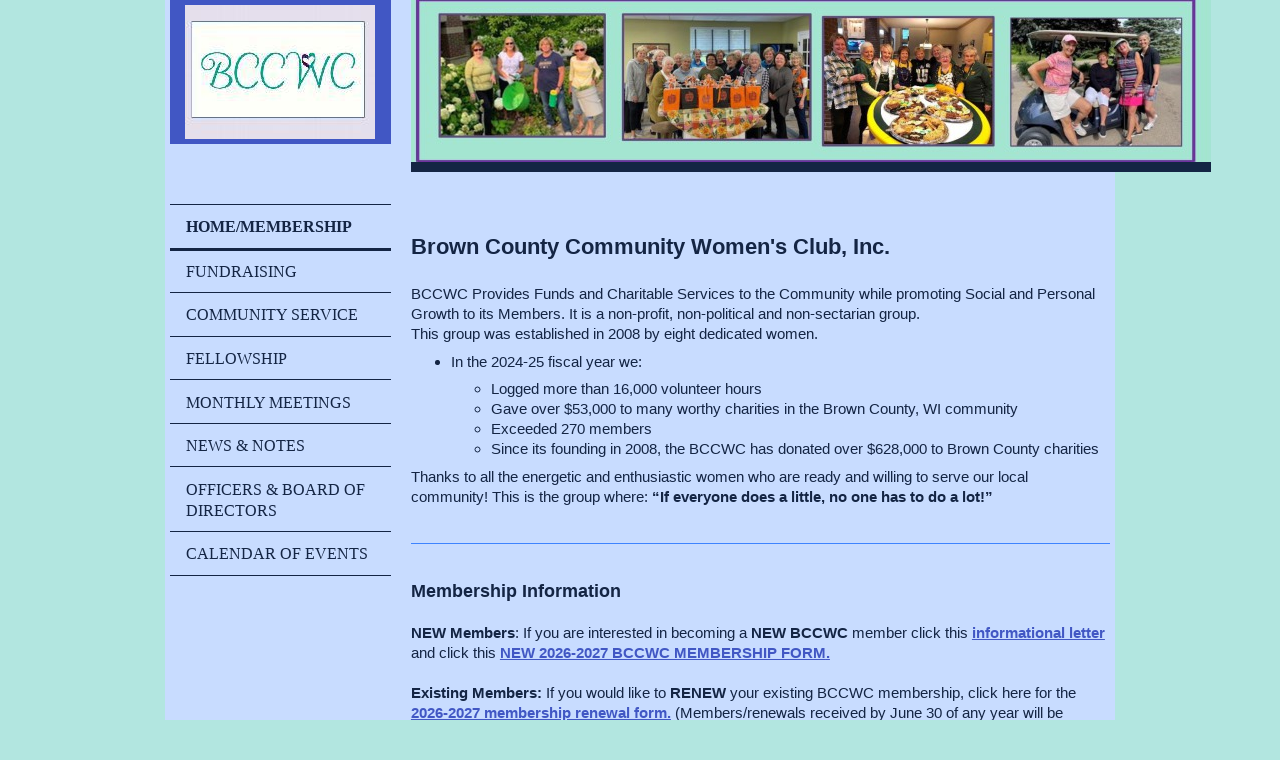

--- FILE ---
content_type: text/html; charset=UTF-8
request_url: https://www.bccwc.org/
body_size: 6206
content:
<!DOCTYPE html>
<html lang="en"  ><head prefix="og: http://ogp.me/ns# fb: http://ogp.me/ns/fb# business: http://ogp.me/ns/business#">
    <meta http-equiv="Content-Type" content="text/html; charset=utf-8"/>
    <meta name="generator" content="IONOS MyWebsite"/>
        
    <link rel="dns-prefetch" href="//cdn.initial-website.com/"/>
    <link rel="dns-prefetch" href="//203.mod.mywebsite-editor.com"/>
    <link rel="dns-prefetch" href="https://203.sb.mywebsite-editor.com/"/>
    <link rel="shortcut icon" href="//cdn.initial-website.com/favicon.ico"/>
        <title> - Home/Membership</title>
    <style type="text/css">@media screen and (max-device-width: 1024px) {.diyw a.switchViewWeb {display: inline !important;}}</style>
    <style type="text/css">@media screen and (min-device-width: 1024px) {
            .mediumScreenDisabled { display:block }
            .smallScreenDisabled { display:block }
        }
        @media screen and (max-device-width: 1024px) { .mediumScreenDisabled { display:none } }
        @media screen and (max-device-width: 568px) { .smallScreenDisabled { display:none } }
                @media screen and (min-width: 1024px) {
            .mobilepreview .mediumScreenDisabled { display:block }
            .mobilepreview .smallScreenDisabled { display:block }
        }
        @media screen and (max-width: 1024px) { .mobilepreview .mediumScreenDisabled { display:none } }
        @media screen and (max-width: 568px) { .mobilepreview .smallScreenDisabled { display:none } }</style>
    <meta name="viewport" content="width=device-width, initial-scale=1, maximum-scale=1, minimal-ui"/>

<meta name="format-detection" content="telephone=no"/>
        <meta name="keywords" content="Solutions, services, expertise, advice"/>
            <meta name="description" content=", Green Bay"/>
            <meta name="robots" content="index,follow"/>
        <link href="//cdn.initial-website.com/templates/2118/style.css?1763478093678" rel="stylesheet" type="text/css"/>
    <link href="https://www.bccwc.org/s/style/theming.css?1707947904" rel="stylesheet" type="text/css"/>
    <link href="//cdn.initial-website.com/app/cdn/min/group/web.css?1763478093678" rel="stylesheet" type="text/css"/>
<link href="//cdn.initial-website.com/app/cdn/min/moduleserver/css/en_US/common,shoppingbasket?1763478093678" rel="stylesheet" type="text/css"/>
    <link href="//cdn.initial-website.com/app/cdn/min/group/mobilenavigation.css?1763478093678" rel="stylesheet" type="text/css"/>
    <link href="https://203.sb.mywebsite-editor.com/app/logstate2-css.php?site=932575151&amp;t=1769687697" rel="stylesheet" type="text/css"/>

<script type="text/javascript">
    /* <![CDATA[ */
var stagingMode = '';
    /* ]]> */
</script>
<script src="https://203.sb.mywebsite-editor.com/app/logstate-js.php?site=932575151&amp;t=1769687697"></script>

    <link href="//cdn.initial-website.com/templates/2118/print.css?1763478093678" rel="stylesheet" media="print" type="text/css"/>
    <script type="text/javascript">
    /* <![CDATA[ */
    var systemurl = 'https://203.sb.mywebsite-editor.com/';
    var webPath = '/';
    var proxyName = '';
    var webServerName = 'www.bccwc.org';
    var sslServerUrl = 'https://www.bccwc.org';
    var nonSslServerUrl = 'http://www.bccwc.org';
    var webserverProtocol = 'http://';
    var nghScriptsUrlPrefix = '//203.mod.mywebsite-editor.com';
    var sessionNamespace = 'DIY_SB';
    var jimdoData = {
        cdnUrl:  '//cdn.initial-website.com/',
        messages: {
            lightBox: {
    image : 'Image',
    of: 'of'
}

        },
        isTrial: 0,
        pageId: 122306876    };
    var script_basisID = "932575151";

    diy = window.diy || {};
    diy.web = diy.web || {};

        diy.web.jsBaseUrl = "//cdn.initial-website.com/s/build/";

    diy.context = diy.context || {};
    diy.context.type = diy.context.type || 'web';
    /* ]]> */
</script>

<script type="text/javascript" src="//cdn.initial-website.com/app/cdn/min/group/web.js?1763478093678" crossorigin="anonymous"></script><script type="text/javascript" src="//cdn.initial-website.com/s/build/web.bundle.js?1763478093678" crossorigin="anonymous"></script><script type="text/javascript" src="//cdn.initial-website.com/app/cdn/min/group/mobilenavigation.js?1763478093678" crossorigin="anonymous"></script><script src="//cdn.initial-website.com/app/cdn/min/moduleserver/js/en_US/common,shoppingbasket?1763478093678"></script>
<script type="text/javascript" src="https://cdn.initial-website.com/proxy/apps/static/resource/dependencies/"></script><script type="text/javascript">
                    if (typeof require !== 'undefined') {
                        require.config({
                            waitSeconds : 10,
                            baseUrl : 'https://cdn.initial-website.com/proxy/apps/static/js/'
                        });
                    }
                </script><script type="text/javascript" src="//cdn.initial-website.com/app/cdn/min/group/pfcsupport.js?1763478093678" crossorigin="anonymous"></script>    <meta property="og:type" content="business.business"/>
    <meta property="og:url" content="https://www.bccwc.org/"/>
    <meta property="og:title" content=" - Home/Membership"/>
            <meta property="og:description" content=", Green Bay"/>
                <meta property="og:image" content="https://www.bccwc.org/s/misc/logo.jpg?t=1769616869"/>
        <meta property="business:contact_data:country_name" content="United States"/>
    
    <meta property="business:contact_data:locality" content="Green Bay"/>
    
    <meta property="business:contact_data:email" content="lyndadrews@gmail.com"/>
    <meta property="business:contact_data:postal_code" content="54301"/>
    <meta property="business:contact_data:phone_number" content=" +1 920 4360029"/>
    
    
</head>


<body class="body   startpage cc-pagemode-default diyfeNoSidebar diy-market-en_US" data-pageid="122306876" id="page-122306876">
    
    <div class="diyw">
        <div class="diyweb" id="diyfeTop">
  
<nav id="diyfeMobileNav" class="diyfeCA diyfeCA1" role="navigation">
    <a title="Expand/collapse navigation">Expand/collapse navigation</a>
    <ul class="mainNav1"><li class="current hasSubNavigation"><a data-page-id="122306876" href="https://www.bccwc.org/" class="current level_1"><span>Home/Membership</span></a></li><li class=" hasSubNavigation"><a data-page-id="122306905" href="https://www.bccwc.org/fundraising/" class=" level_1"><span>Fundraising</span></a></li><li class=" hasSubNavigation"><a data-page-id="122306906" href="https://www.bccwc.org/community-service/" class=" level_1"><span>Community Service</span></a></li><li class=" hasSubNavigation"><a data-page-id="122306907" href="https://www.bccwc.org/fellowship/" class=" level_1"><span>Fellowship</span></a></li><li class=" hasSubNavigation"><a data-page-id="122306909" href="https://www.bccwc.org/monthly-meetings/" class=" level_1"><span>Monthly Meetings</span></a></li><li class=" hasSubNavigation"><a data-page-id="122306910" href="https://www.bccwc.org/news-notes/" class=" level_1"><span>News &amp; Notes</span></a></li><li class=" hasSubNavigation"><a data-page-id="122374057" href="https://www.bccwc.org/officers-board-of-directors/" class=" level_1"><span>Officers &amp; Board of Directors</span></a></li><li class=" hasSubNavigation"><a data-page-id="122306912" href="https://www.bccwc.org/calendar-of-events/" class=" level_1"><span>Calendar of Events</span></a></li></ul></nav>
  <div class="diywebLiveArea diyfeCA diyfeCA1">
    <div class="diyfeGridGroup">
      <div class="diywebSecondary diyfeGE">
        <div class="diywebLogo diyfeCA diyfeCA2">
          
    <style type="text/css" media="all">
        /* <![CDATA[ */
                .diyw #website-logo {
            text-align: center !important;
                        padding: 0px 0;
                    }
        
                /* ]]> */
    </style>

    <div id="website-logo">
            <a href="https://www.bccwc.org/"><img class="website-logo-image" width="190" src="https://www.bccwc.org/s/misc/logo.jpg?t=1769616869" alt=""/></a>

            
            </div>


        </div>
        <div id="diywebAppContainer1st"></div>
        <div class="diywebNav diywebNavMain diywebNav123 diyfeCA diyfeCA1">
          <div class="diywebGutter">
            <div class="webnavigation"><ul id="mainNav1" class="mainNav1"><li class="navTopItemGroup_1"><a data-page-id="122306876" href="https://www.bccwc.org/" class="current level_1"><span>Home/Membership</span></a></li><li class="navTopItemGroup_2"><a data-page-id="122306905" href="https://www.bccwc.org/fundraising/" class="level_1"><span>Fundraising</span></a></li><li class="navTopItemGroup_3"><a data-page-id="122306906" href="https://www.bccwc.org/community-service/" class="level_1"><span>Community Service</span></a></li><li class="navTopItemGroup_4"><a data-page-id="122306907" href="https://www.bccwc.org/fellowship/" class="level_1"><span>Fellowship</span></a></li><li class="navTopItemGroup_5"><a data-page-id="122306909" href="https://www.bccwc.org/monthly-meetings/" class="level_1"><span>Monthly Meetings</span></a></li><li class="navTopItemGroup_6"><a data-page-id="122306910" href="https://www.bccwc.org/news-notes/" class="level_1"><span>News &amp; Notes</span></a></li><li class="navTopItemGroup_7"><a data-page-id="122374057" href="https://www.bccwc.org/officers-board-of-directors/" class="level_1"><span>Officers &amp; Board of Directors</span></a></li><li class="navTopItemGroup_8"><a data-page-id="122306912" href="https://www.bccwc.org/calendar-of-events/" class="level_1"><span>Calendar of Events</span></a></li></ul></div>
          </div>
        </div>
        <div class="diywebSidebar diyfeCA diyfeCA3 ">
          <div class="diywebGutter">
            
          </div>
        </div><!-- .diywebSidebar -->
      </div><!-- .diywebSecondary -->
      <div class="diywebMain diyfeGE">
        <div class="diywebGutter">
          <div class="diywebEmotionHeader">
            
<style type="text/css" media="all">
.diyw div#emotion-header {
        max-width: 800px;
        max-height: 162px;
        }

.diyw div#emotion-header-title-bg {
    left: 0%;
    top: 20%;
    width: 100%;
    height: 14%;

    background-color: #FFFFFF;
    opacity: 0.50;
    filter: alpha(opacity = 50);
    display: none;}

.diyw div#emotion-header strong#emotion-header-title {
    left: 20%;
    top: 20%;
    color: #000000;
        font: normal normal 24px/120% Helvetica, 'Helvetica Neue', 'Trebuchet MS', sans-serif;
}

.diyw div#emotion-no-bg-container{
    max-height: 162px;
}

.diyw div#emotion-no-bg-container .emotion-no-bg-height {
    margin-top: 20.25%;
}
</style>
<div id="emotion-header" data-action="loadView" data-params="active" data-imagescount="1">
            <img src="https://www.bccwc.org/s/img/emotionheader.jpg?1692487099.800px.162px" id="emotion-header-img" alt=""/>
            
        <div id="ehSlideshowPlaceholder">
            <div id="ehSlideShow">
                <div class="slide-container">
                                        <div style="background-color: #">
                            <img src="https://www.bccwc.org/s/img/emotionheader.jpg?1692487099.800px.162px" alt=""/>
                        </div>
                                    </div>
            </div>
        </div>


        <script type="text/javascript">
        //<![CDATA[
                diy.module.emotionHeader.slideShow.init({ slides: [{"url":"https:\/\/www.bccwc.org\/s\/img\/emotionheader.jpg?1692487099.800px.162px","image_alt":"","bgColor":"#"}] });
        //]]>
        </script>

    
    
    
            <strong id="emotion-header-title" style="text-align: left"></strong>
                    <div class="notranslate">
                <svg xmlns="http://www.w3.org/2000/svg" version="1.1" id="emotion-header-title-svg" viewBox="0 0 800 162" preserveAspectRatio="xMinYMin meet"><text style="font-family:Helvetica, 'Helvetica Neue', 'Trebuchet MS', sans-serif;font-size:24px;font-style:normal;font-weight:normal;fill:#000000;line-height:1.2em;"><tspan x="0" style="text-anchor: start" dy="0.95em"> </tspan></text></svg>
            </div>
            
    
    <script type="text/javascript">
    //<![CDATA[
    (function ($) {
        function enableSvgTitle() {
                        var titleSvg = $('svg#emotion-header-title-svg'),
                titleHtml = $('#emotion-header-title'),
                emoWidthAbs = 800,
                emoHeightAbs = 162,
                offsetParent,
                titlePosition,
                svgBoxWidth,
                svgBoxHeight;

                        if (titleSvg.length && titleHtml.length) {
                offsetParent = titleHtml.offsetParent();
                titlePosition = titleHtml.position();
                svgBoxWidth = titleHtml.width();
                svgBoxHeight = titleHtml.height();

                                titleSvg.get(0).setAttribute('viewBox', '0 0 ' + svgBoxWidth + ' ' + svgBoxHeight);
                titleSvg.css({
                   left: Math.roundTo(100 * titlePosition.left / offsetParent.width(), 3) + '%',
                   top: Math.roundTo(100 * titlePosition.top / offsetParent.height(), 3) + '%',
                   width: Math.roundTo(100 * svgBoxWidth / emoWidthAbs, 3) + '%',
                   height: Math.roundTo(100 * svgBoxHeight / emoHeightAbs, 3) + '%'
                });

                titleHtml.css('visibility','hidden');
                titleSvg.css('visibility','visible');
            }
        }

        
            var posFunc = function($, overrideSize) {
                var elems = [], containerWidth, containerHeight;
                                    elems.push({
                        selector: '#emotion-header-title',
                        overrideSize: true,
                        horPos: 20,
                        vertPos: 20                    });
                    lastTitleWidth = $('#emotion-header-title').width();
                                                elems.push({
                    selector: '#emotion-header-title-bg',
                    horPos: 0,
                    vertPos: 23.26                });
                                
                containerWidth = parseInt('800');
                containerHeight = parseInt('162');

                for (var i = 0; i < elems.length; ++i) {
                    var el = elems[i],
                        $el = $(el.selector),
                        pos = {
                            left: el.horPos,
                            top: el.vertPos
                        };
                    if (!$el.length) continue;
                    var anchorPos = $el.anchorPosition();
                    anchorPos.$container = $('#emotion-header');

                    if (overrideSize === true || el.overrideSize === true) {
                        anchorPos.setContainerSize(containerWidth, containerHeight);
                    } else {
                        anchorPos.setContainerSize(null, null);
                    }

                    var pxPos = anchorPos.fromAnchorPosition(pos),
                        pcPos = anchorPos.toPercentPosition(pxPos);

                    var elPos = {};
                    if (!isNaN(parseFloat(pcPos.top)) && isFinite(pcPos.top)) {
                        elPos.top = pcPos.top + '%';
                    }
                    if (!isNaN(parseFloat(pcPos.left)) && isFinite(pcPos.left)) {
                        elPos.left = pcPos.left + '%';
                    }
                    $el.css(elPos);
                }

                // switch to svg title
                enableSvgTitle();
            };

                        var $emotionImg = jQuery('#emotion-header-img');
            if ($emotionImg.length > 0) {
                // first position the element based on stored size
                posFunc(jQuery, true);

                // trigger reposition using the real size when the element is loaded
                var ehLoadEvTriggered = false;
                $emotionImg.one('load', function(){
                    posFunc(jQuery);
                    ehLoadEvTriggered = true;
                                        diy.module.emotionHeader.slideShow.start();
                                    }).each(function() {
                                        if(this.complete || typeof this.complete === 'undefined') {
                        jQuery(this).load();
                    }
                });

                                noLoadTriggeredTimeoutId = setTimeout(function() {
                    if (!ehLoadEvTriggered) {
                        posFunc(jQuery);
                    }
                    window.clearTimeout(noLoadTriggeredTimeoutId)
                }, 5000);//after 5 seconds
            } else {
                jQuery(function(){
                    posFunc(jQuery);
                });
            }

                        if (jQuery.isBrowser && jQuery.isBrowser.ie8) {
                var longTitleRepositionCalls = 0;
                longTitleRepositionInterval = setInterval(function() {
                    if (lastTitleWidth > 0 && lastTitleWidth != jQuery('#emotion-header-title').width()) {
                        posFunc(jQuery);
                    }
                    longTitleRepositionCalls++;
                    // try this for 5 seconds
                    if (longTitleRepositionCalls === 5) {
                        window.clearInterval(longTitleRepositionInterval);
                    }
                }, 1000);//each 1 second
            }

            }(jQuery));
    //]]>
    </script>

    </div>

          </div>
          <div class="diywebContent">
            
        <div id="content_area">
        	<div id="content_start"></div>
        	
        
        <div id="matrix_110666058" class="sortable-matrix" data-matrixId="110666058"><div class="n module-type-header diyfeLiveArea "> <h2><span class="diyfeDecoration">Brown County Community Women's Club, Inc.</span></h2> </div><div class="n module-type-text diyfeLiveArea "> BCCWC Provides Funds and Charitable Services to the Community while promoting Social and Personal Growth to its Members. It is a non-profit, non-political and non-sectarian group. </div><div class="n module-type-text diyfeLiveArea "> <p>This group was established in 2008 by eight dedicated women.</p> </div><div class="n module-type-text diyfeLiveArea "> <ul>
<li>In the 2024-25 fiscal year we:
<ul>
<li>Logged more than 16,000 volunteer hours</li>
<li>Gave over $53,000 to many worthy charities in the Brown County, WI community</li>
<li>Exceeded 270 members</li>
<li>Since its founding in 2008, the BCCWC has donated over $628,000 to Brown County charities</li>
</ul>
</li>
</ul> </div><div class="n module-type-text diyfeLiveArea "> <p>Thanks to all the energetic and enthusiastic women who are ready and willing to serve our local community! This is the group where: <strong style="text-align: center;">“If
everyone does a little, no one has to do a lot!”</strong></p>
<div> </div> </div><div class="n module-type-hr diyfeLiveArea "> <div style="padding: 10px 0px">
    <div class="hr"></div>
</div>
 </div><div class="n module-type-text diyfeLiveArea "> <p> </p>
<p><span style="font-size:18px;"><strong>Membership Information</strong></span></p>
<p> </p>
<p><strong>NEW Members</strong>: If you are interested in becoming a <strong>NEW BCCWC</strong> member click this <a href="https://www.bccwc.org/app/download/769365702/new+member+information+letter+for+web+site.pdf" target="_blank">informational letter</a> and click this <a href="https://www.bccwc.org/app/download/769914818/2026-27+Membership+Application.pdf" target="_blank">NEW 2026-2027 BCCWC MEMBERSHIP FORM</a><a href="https://www.bccwc.org/app/download/769750066/2025-26+Membership+Application.pdf" target="_blank">.</a></p> </div><div class="n module-type-text diyfeLiveArea "> <p> </p>
<p><strong>Existing Members:</strong> If you would like to <strong>RENEW</strong> your existing BCCWC membership, click here for the <a href="https://www.bccwc.org/app/download/769914818/2026-27+Membership+Application.pdf" target="_blank">2026-2027 membership renewal form.</a> (Members/renewals received by June 30 of any year will be
included in the directory for the following year.)</p>
<p> </p> </div><div class="n module-type-text diyfeLiveArea "> <p>If you would like more information about BCCWC you can either call Dianne Froelich at 621-3357, email her at joedianne3261@new.rr.com, or write to the BCCWC at PO Box 28216, Green Bay, WI 54324.
We look forward to hearing from you!  </p> </div><div class="n module-type-hr diyfeLiveArea "> <div style="padding: 23px 0px">
    <div class="hr"></div>
</div>
 </div><div class="n module-type-text diyfeLiveArea "> <p><strong style="font-size: 16px;">Calendar of all BCCWC Events</strong></p>
<p> </p>
<p>Click here for <a href="https://www.keepandshare.com/calendar/show_month.php?i=2049810&amp;cat=0&amp;fclick=y" target="_self">Calendar of all BCCWC Events</a>.</p>
<p> </p> </div></div>
        
        
        </div>
          </div>
        </div>
        <div class="diyfeRespSidebar"></div>
      </div>
    </div><!-- .diyfeGridGroup -->
    <div class="diywebFooter">
      <div class="diywebGutter">
        <div class="diyfeGE diyfeCA diyfeCA4">
          <div id="contentfooter">
    <div class="leftrow">
                        <a rel="nofollow" href="javascript:window.print();">
                    <img class="inline" height="14" width="18" src="//cdn.initial-website.com/s/img/cc/printer.gif" alt=""/>
                    Print                </a> <span class="footer-separator">|</span>
                <a href="https://www.bccwc.org/sitemap/">Sitemap</a>
                        <br/> Brown County Community Women's Club
            </div>
    <script type="text/javascript">
        window.diy.ux.Captcha.locales = {
            generateNewCode: 'Generate new code',
            enterCode: 'Please enter the code'
        };
        window.diy.ux.Cap2.locales = {
            generateNewCode: 'Generate new code',
            enterCode: 'Please enter the code'
        };
    </script>
    <div class="rightrow">
                    <span class="loggedout">
                <a rel="nofollow" id="login" href="https://login.1and1-editor.com/932575151/www.bccwc.org/us?pageId=122306876">
                    Login                </a>
            </span>
                <p><a class="diyw switchViewWeb" href="javascript:switchView('desktop');">Web View</a><a class="diyw switchViewMobile" href="javascript:switchView('mobile');">Mobile View</a></p>
                <span class="loggedin">
            <a rel="nofollow" id="logout" href="https://203.sb.mywebsite-editor.com/app/cms/logout.php">Logout</a> <span class="footer-separator">|</span>
            <a rel="nofollow" id="edit" href="https://203.sb.mywebsite-editor.com/app/932575151/122306876/">Edit page</a>
        </span>
    </div>
</div>
            <div id="loginbox" class="hidden">
                <script type="text/javascript">
                    /* <![CDATA[ */
                    function forgotpw_popup() {
                        var url = 'https://password.1and1.com/xml/request/RequestStart';
                        fenster = window.open(url, "fenster1", "width=600,height=400,status=yes,scrollbars=yes,resizable=yes");
                        // IE8 doesn't return the window reference instantly or at all.
                        // It may appear the call failed and fenster is null
                        if (fenster && fenster.focus) {
                            fenster.focus();
                        }
                    }
                    /* ]]> */
                </script>
                                <img class="logo" src="//cdn.initial-website.com/s/img/logo.gif" alt="IONOS" title="IONOS"/>

                <div id="loginboxOuter"></div>
            </div>
        

          <a class="diyfeTopLink" href="#top">↑</a>
        </div>
      </div>
    </div><!-- .diywebFooter -->
  </div>
</div><!-- .diyweb -->
    </div>

    
    </body>


<!-- rendered at Wed, 28 Jan 2026 11:14:29 -0500 -->
</html>
